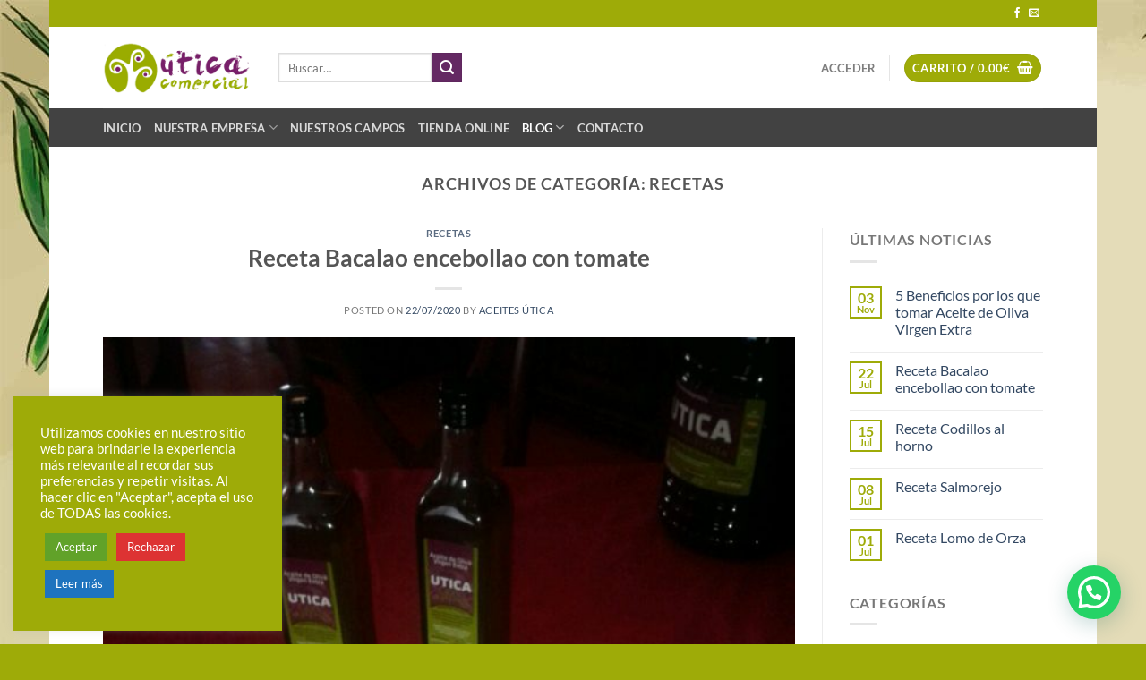

--- FILE ---
content_type: text/html; charset=utf-8
request_url: https://www.google.com/recaptcha/api2/anchor?ar=1&k=6LcJSLoZAAAAAH2j1hZ1xtWAUgjIn8uK_W742JOK&co=aHR0cHM6Ly9hY2VpdGVzdXRpY2EuY29tOjQ0Mw..&hl=en&v=PoyoqOPhxBO7pBk68S4YbpHZ&size=invisible&anchor-ms=20000&execute-ms=30000&cb=qulwxabizbbb
body_size: 48764
content:
<!DOCTYPE HTML><html dir="ltr" lang="en"><head><meta http-equiv="Content-Type" content="text/html; charset=UTF-8">
<meta http-equiv="X-UA-Compatible" content="IE=edge">
<title>reCAPTCHA</title>
<style type="text/css">
/* cyrillic-ext */
@font-face {
  font-family: 'Roboto';
  font-style: normal;
  font-weight: 400;
  font-stretch: 100%;
  src: url(//fonts.gstatic.com/s/roboto/v48/KFO7CnqEu92Fr1ME7kSn66aGLdTylUAMa3GUBHMdazTgWw.woff2) format('woff2');
  unicode-range: U+0460-052F, U+1C80-1C8A, U+20B4, U+2DE0-2DFF, U+A640-A69F, U+FE2E-FE2F;
}
/* cyrillic */
@font-face {
  font-family: 'Roboto';
  font-style: normal;
  font-weight: 400;
  font-stretch: 100%;
  src: url(//fonts.gstatic.com/s/roboto/v48/KFO7CnqEu92Fr1ME7kSn66aGLdTylUAMa3iUBHMdazTgWw.woff2) format('woff2');
  unicode-range: U+0301, U+0400-045F, U+0490-0491, U+04B0-04B1, U+2116;
}
/* greek-ext */
@font-face {
  font-family: 'Roboto';
  font-style: normal;
  font-weight: 400;
  font-stretch: 100%;
  src: url(//fonts.gstatic.com/s/roboto/v48/KFO7CnqEu92Fr1ME7kSn66aGLdTylUAMa3CUBHMdazTgWw.woff2) format('woff2');
  unicode-range: U+1F00-1FFF;
}
/* greek */
@font-face {
  font-family: 'Roboto';
  font-style: normal;
  font-weight: 400;
  font-stretch: 100%;
  src: url(//fonts.gstatic.com/s/roboto/v48/KFO7CnqEu92Fr1ME7kSn66aGLdTylUAMa3-UBHMdazTgWw.woff2) format('woff2');
  unicode-range: U+0370-0377, U+037A-037F, U+0384-038A, U+038C, U+038E-03A1, U+03A3-03FF;
}
/* math */
@font-face {
  font-family: 'Roboto';
  font-style: normal;
  font-weight: 400;
  font-stretch: 100%;
  src: url(//fonts.gstatic.com/s/roboto/v48/KFO7CnqEu92Fr1ME7kSn66aGLdTylUAMawCUBHMdazTgWw.woff2) format('woff2');
  unicode-range: U+0302-0303, U+0305, U+0307-0308, U+0310, U+0312, U+0315, U+031A, U+0326-0327, U+032C, U+032F-0330, U+0332-0333, U+0338, U+033A, U+0346, U+034D, U+0391-03A1, U+03A3-03A9, U+03B1-03C9, U+03D1, U+03D5-03D6, U+03F0-03F1, U+03F4-03F5, U+2016-2017, U+2034-2038, U+203C, U+2040, U+2043, U+2047, U+2050, U+2057, U+205F, U+2070-2071, U+2074-208E, U+2090-209C, U+20D0-20DC, U+20E1, U+20E5-20EF, U+2100-2112, U+2114-2115, U+2117-2121, U+2123-214F, U+2190, U+2192, U+2194-21AE, U+21B0-21E5, U+21F1-21F2, U+21F4-2211, U+2213-2214, U+2216-22FF, U+2308-230B, U+2310, U+2319, U+231C-2321, U+2336-237A, U+237C, U+2395, U+239B-23B7, U+23D0, U+23DC-23E1, U+2474-2475, U+25AF, U+25B3, U+25B7, U+25BD, U+25C1, U+25CA, U+25CC, U+25FB, U+266D-266F, U+27C0-27FF, U+2900-2AFF, U+2B0E-2B11, U+2B30-2B4C, U+2BFE, U+3030, U+FF5B, U+FF5D, U+1D400-1D7FF, U+1EE00-1EEFF;
}
/* symbols */
@font-face {
  font-family: 'Roboto';
  font-style: normal;
  font-weight: 400;
  font-stretch: 100%;
  src: url(//fonts.gstatic.com/s/roboto/v48/KFO7CnqEu92Fr1ME7kSn66aGLdTylUAMaxKUBHMdazTgWw.woff2) format('woff2');
  unicode-range: U+0001-000C, U+000E-001F, U+007F-009F, U+20DD-20E0, U+20E2-20E4, U+2150-218F, U+2190, U+2192, U+2194-2199, U+21AF, U+21E6-21F0, U+21F3, U+2218-2219, U+2299, U+22C4-22C6, U+2300-243F, U+2440-244A, U+2460-24FF, U+25A0-27BF, U+2800-28FF, U+2921-2922, U+2981, U+29BF, U+29EB, U+2B00-2BFF, U+4DC0-4DFF, U+FFF9-FFFB, U+10140-1018E, U+10190-1019C, U+101A0, U+101D0-101FD, U+102E0-102FB, U+10E60-10E7E, U+1D2C0-1D2D3, U+1D2E0-1D37F, U+1F000-1F0FF, U+1F100-1F1AD, U+1F1E6-1F1FF, U+1F30D-1F30F, U+1F315, U+1F31C, U+1F31E, U+1F320-1F32C, U+1F336, U+1F378, U+1F37D, U+1F382, U+1F393-1F39F, U+1F3A7-1F3A8, U+1F3AC-1F3AF, U+1F3C2, U+1F3C4-1F3C6, U+1F3CA-1F3CE, U+1F3D4-1F3E0, U+1F3ED, U+1F3F1-1F3F3, U+1F3F5-1F3F7, U+1F408, U+1F415, U+1F41F, U+1F426, U+1F43F, U+1F441-1F442, U+1F444, U+1F446-1F449, U+1F44C-1F44E, U+1F453, U+1F46A, U+1F47D, U+1F4A3, U+1F4B0, U+1F4B3, U+1F4B9, U+1F4BB, U+1F4BF, U+1F4C8-1F4CB, U+1F4D6, U+1F4DA, U+1F4DF, U+1F4E3-1F4E6, U+1F4EA-1F4ED, U+1F4F7, U+1F4F9-1F4FB, U+1F4FD-1F4FE, U+1F503, U+1F507-1F50B, U+1F50D, U+1F512-1F513, U+1F53E-1F54A, U+1F54F-1F5FA, U+1F610, U+1F650-1F67F, U+1F687, U+1F68D, U+1F691, U+1F694, U+1F698, U+1F6AD, U+1F6B2, U+1F6B9-1F6BA, U+1F6BC, U+1F6C6-1F6CF, U+1F6D3-1F6D7, U+1F6E0-1F6EA, U+1F6F0-1F6F3, U+1F6F7-1F6FC, U+1F700-1F7FF, U+1F800-1F80B, U+1F810-1F847, U+1F850-1F859, U+1F860-1F887, U+1F890-1F8AD, U+1F8B0-1F8BB, U+1F8C0-1F8C1, U+1F900-1F90B, U+1F93B, U+1F946, U+1F984, U+1F996, U+1F9E9, U+1FA00-1FA6F, U+1FA70-1FA7C, U+1FA80-1FA89, U+1FA8F-1FAC6, U+1FACE-1FADC, U+1FADF-1FAE9, U+1FAF0-1FAF8, U+1FB00-1FBFF;
}
/* vietnamese */
@font-face {
  font-family: 'Roboto';
  font-style: normal;
  font-weight: 400;
  font-stretch: 100%;
  src: url(//fonts.gstatic.com/s/roboto/v48/KFO7CnqEu92Fr1ME7kSn66aGLdTylUAMa3OUBHMdazTgWw.woff2) format('woff2');
  unicode-range: U+0102-0103, U+0110-0111, U+0128-0129, U+0168-0169, U+01A0-01A1, U+01AF-01B0, U+0300-0301, U+0303-0304, U+0308-0309, U+0323, U+0329, U+1EA0-1EF9, U+20AB;
}
/* latin-ext */
@font-face {
  font-family: 'Roboto';
  font-style: normal;
  font-weight: 400;
  font-stretch: 100%;
  src: url(//fonts.gstatic.com/s/roboto/v48/KFO7CnqEu92Fr1ME7kSn66aGLdTylUAMa3KUBHMdazTgWw.woff2) format('woff2');
  unicode-range: U+0100-02BA, U+02BD-02C5, U+02C7-02CC, U+02CE-02D7, U+02DD-02FF, U+0304, U+0308, U+0329, U+1D00-1DBF, U+1E00-1E9F, U+1EF2-1EFF, U+2020, U+20A0-20AB, U+20AD-20C0, U+2113, U+2C60-2C7F, U+A720-A7FF;
}
/* latin */
@font-face {
  font-family: 'Roboto';
  font-style: normal;
  font-weight: 400;
  font-stretch: 100%;
  src: url(//fonts.gstatic.com/s/roboto/v48/KFO7CnqEu92Fr1ME7kSn66aGLdTylUAMa3yUBHMdazQ.woff2) format('woff2');
  unicode-range: U+0000-00FF, U+0131, U+0152-0153, U+02BB-02BC, U+02C6, U+02DA, U+02DC, U+0304, U+0308, U+0329, U+2000-206F, U+20AC, U+2122, U+2191, U+2193, U+2212, U+2215, U+FEFF, U+FFFD;
}
/* cyrillic-ext */
@font-face {
  font-family: 'Roboto';
  font-style: normal;
  font-weight: 500;
  font-stretch: 100%;
  src: url(//fonts.gstatic.com/s/roboto/v48/KFO7CnqEu92Fr1ME7kSn66aGLdTylUAMa3GUBHMdazTgWw.woff2) format('woff2');
  unicode-range: U+0460-052F, U+1C80-1C8A, U+20B4, U+2DE0-2DFF, U+A640-A69F, U+FE2E-FE2F;
}
/* cyrillic */
@font-face {
  font-family: 'Roboto';
  font-style: normal;
  font-weight: 500;
  font-stretch: 100%;
  src: url(//fonts.gstatic.com/s/roboto/v48/KFO7CnqEu92Fr1ME7kSn66aGLdTylUAMa3iUBHMdazTgWw.woff2) format('woff2');
  unicode-range: U+0301, U+0400-045F, U+0490-0491, U+04B0-04B1, U+2116;
}
/* greek-ext */
@font-face {
  font-family: 'Roboto';
  font-style: normal;
  font-weight: 500;
  font-stretch: 100%;
  src: url(//fonts.gstatic.com/s/roboto/v48/KFO7CnqEu92Fr1ME7kSn66aGLdTylUAMa3CUBHMdazTgWw.woff2) format('woff2');
  unicode-range: U+1F00-1FFF;
}
/* greek */
@font-face {
  font-family: 'Roboto';
  font-style: normal;
  font-weight: 500;
  font-stretch: 100%;
  src: url(//fonts.gstatic.com/s/roboto/v48/KFO7CnqEu92Fr1ME7kSn66aGLdTylUAMa3-UBHMdazTgWw.woff2) format('woff2');
  unicode-range: U+0370-0377, U+037A-037F, U+0384-038A, U+038C, U+038E-03A1, U+03A3-03FF;
}
/* math */
@font-face {
  font-family: 'Roboto';
  font-style: normal;
  font-weight: 500;
  font-stretch: 100%;
  src: url(//fonts.gstatic.com/s/roboto/v48/KFO7CnqEu92Fr1ME7kSn66aGLdTylUAMawCUBHMdazTgWw.woff2) format('woff2');
  unicode-range: U+0302-0303, U+0305, U+0307-0308, U+0310, U+0312, U+0315, U+031A, U+0326-0327, U+032C, U+032F-0330, U+0332-0333, U+0338, U+033A, U+0346, U+034D, U+0391-03A1, U+03A3-03A9, U+03B1-03C9, U+03D1, U+03D5-03D6, U+03F0-03F1, U+03F4-03F5, U+2016-2017, U+2034-2038, U+203C, U+2040, U+2043, U+2047, U+2050, U+2057, U+205F, U+2070-2071, U+2074-208E, U+2090-209C, U+20D0-20DC, U+20E1, U+20E5-20EF, U+2100-2112, U+2114-2115, U+2117-2121, U+2123-214F, U+2190, U+2192, U+2194-21AE, U+21B0-21E5, U+21F1-21F2, U+21F4-2211, U+2213-2214, U+2216-22FF, U+2308-230B, U+2310, U+2319, U+231C-2321, U+2336-237A, U+237C, U+2395, U+239B-23B7, U+23D0, U+23DC-23E1, U+2474-2475, U+25AF, U+25B3, U+25B7, U+25BD, U+25C1, U+25CA, U+25CC, U+25FB, U+266D-266F, U+27C0-27FF, U+2900-2AFF, U+2B0E-2B11, U+2B30-2B4C, U+2BFE, U+3030, U+FF5B, U+FF5D, U+1D400-1D7FF, U+1EE00-1EEFF;
}
/* symbols */
@font-face {
  font-family: 'Roboto';
  font-style: normal;
  font-weight: 500;
  font-stretch: 100%;
  src: url(//fonts.gstatic.com/s/roboto/v48/KFO7CnqEu92Fr1ME7kSn66aGLdTylUAMaxKUBHMdazTgWw.woff2) format('woff2');
  unicode-range: U+0001-000C, U+000E-001F, U+007F-009F, U+20DD-20E0, U+20E2-20E4, U+2150-218F, U+2190, U+2192, U+2194-2199, U+21AF, U+21E6-21F0, U+21F3, U+2218-2219, U+2299, U+22C4-22C6, U+2300-243F, U+2440-244A, U+2460-24FF, U+25A0-27BF, U+2800-28FF, U+2921-2922, U+2981, U+29BF, U+29EB, U+2B00-2BFF, U+4DC0-4DFF, U+FFF9-FFFB, U+10140-1018E, U+10190-1019C, U+101A0, U+101D0-101FD, U+102E0-102FB, U+10E60-10E7E, U+1D2C0-1D2D3, U+1D2E0-1D37F, U+1F000-1F0FF, U+1F100-1F1AD, U+1F1E6-1F1FF, U+1F30D-1F30F, U+1F315, U+1F31C, U+1F31E, U+1F320-1F32C, U+1F336, U+1F378, U+1F37D, U+1F382, U+1F393-1F39F, U+1F3A7-1F3A8, U+1F3AC-1F3AF, U+1F3C2, U+1F3C4-1F3C6, U+1F3CA-1F3CE, U+1F3D4-1F3E0, U+1F3ED, U+1F3F1-1F3F3, U+1F3F5-1F3F7, U+1F408, U+1F415, U+1F41F, U+1F426, U+1F43F, U+1F441-1F442, U+1F444, U+1F446-1F449, U+1F44C-1F44E, U+1F453, U+1F46A, U+1F47D, U+1F4A3, U+1F4B0, U+1F4B3, U+1F4B9, U+1F4BB, U+1F4BF, U+1F4C8-1F4CB, U+1F4D6, U+1F4DA, U+1F4DF, U+1F4E3-1F4E6, U+1F4EA-1F4ED, U+1F4F7, U+1F4F9-1F4FB, U+1F4FD-1F4FE, U+1F503, U+1F507-1F50B, U+1F50D, U+1F512-1F513, U+1F53E-1F54A, U+1F54F-1F5FA, U+1F610, U+1F650-1F67F, U+1F687, U+1F68D, U+1F691, U+1F694, U+1F698, U+1F6AD, U+1F6B2, U+1F6B9-1F6BA, U+1F6BC, U+1F6C6-1F6CF, U+1F6D3-1F6D7, U+1F6E0-1F6EA, U+1F6F0-1F6F3, U+1F6F7-1F6FC, U+1F700-1F7FF, U+1F800-1F80B, U+1F810-1F847, U+1F850-1F859, U+1F860-1F887, U+1F890-1F8AD, U+1F8B0-1F8BB, U+1F8C0-1F8C1, U+1F900-1F90B, U+1F93B, U+1F946, U+1F984, U+1F996, U+1F9E9, U+1FA00-1FA6F, U+1FA70-1FA7C, U+1FA80-1FA89, U+1FA8F-1FAC6, U+1FACE-1FADC, U+1FADF-1FAE9, U+1FAF0-1FAF8, U+1FB00-1FBFF;
}
/* vietnamese */
@font-face {
  font-family: 'Roboto';
  font-style: normal;
  font-weight: 500;
  font-stretch: 100%;
  src: url(//fonts.gstatic.com/s/roboto/v48/KFO7CnqEu92Fr1ME7kSn66aGLdTylUAMa3OUBHMdazTgWw.woff2) format('woff2');
  unicode-range: U+0102-0103, U+0110-0111, U+0128-0129, U+0168-0169, U+01A0-01A1, U+01AF-01B0, U+0300-0301, U+0303-0304, U+0308-0309, U+0323, U+0329, U+1EA0-1EF9, U+20AB;
}
/* latin-ext */
@font-face {
  font-family: 'Roboto';
  font-style: normal;
  font-weight: 500;
  font-stretch: 100%;
  src: url(//fonts.gstatic.com/s/roboto/v48/KFO7CnqEu92Fr1ME7kSn66aGLdTylUAMa3KUBHMdazTgWw.woff2) format('woff2');
  unicode-range: U+0100-02BA, U+02BD-02C5, U+02C7-02CC, U+02CE-02D7, U+02DD-02FF, U+0304, U+0308, U+0329, U+1D00-1DBF, U+1E00-1E9F, U+1EF2-1EFF, U+2020, U+20A0-20AB, U+20AD-20C0, U+2113, U+2C60-2C7F, U+A720-A7FF;
}
/* latin */
@font-face {
  font-family: 'Roboto';
  font-style: normal;
  font-weight: 500;
  font-stretch: 100%;
  src: url(//fonts.gstatic.com/s/roboto/v48/KFO7CnqEu92Fr1ME7kSn66aGLdTylUAMa3yUBHMdazQ.woff2) format('woff2');
  unicode-range: U+0000-00FF, U+0131, U+0152-0153, U+02BB-02BC, U+02C6, U+02DA, U+02DC, U+0304, U+0308, U+0329, U+2000-206F, U+20AC, U+2122, U+2191, U+2193, U+2212, U+2215, U+FEFF, U+FFFD;
}
/* cyrillic-ext */
@font-face {
  font-family: 'Roboto';
  font-style: normal;
  font-weight: 900;
  font-stretch: 100%;
  src: url(//fonts.gstatic.com/s/roboto/v48/KFO7CnqEu92Fr1ME7kSn66aGLdTylUAMa3GUBHMdazTgWw.woff2) format('woff2');
  unicode-range: U+0460-052F, U+1C80-1C8A, U+20B4, U+2DE0-2DFF, U+A640-A69F, U+FE2E-FE2F;
}
/* cyrillic */
@font-face {
  font-family: 'Roboto';
  font-style: normal;
  font-weight: 900;
  font-stretch: 100%;
  src: url(//fonts.gstatic.com/s/roboto/v48/KFO7CnqEu92Fr1ME7kSn66aGLdTylUAMa3iUBHMdazTgWw.woff2) format('woff2');
  unicode-range: U+0301, U+0400-045F, U+0490-0491, U+04B0-04B1, U+2116;
}
/* greek-ext */
@font-face {
  font-family: 'Roboto';
  font-style: normal;
  font-weight: 900;
  font-stretch: 100%;
  src: url(//fonts.gstatic.com/s/roboto/v48/KFO7CnqEu92Fr1ME7kSn66aGLdTylUAMa3CUBHMdazTgWw.woff2) format('woff2');
  unicode-range: U+1F00-1FFF;
}
/* greek */
@font-face {
  font-family: 'Roboto';
  font-style: normal;
  font-weight: 900;
  font-stretch: 100%;
  src: url(//fonts.gstatic.com/s/roboto/v48/KFO7CnqEu92Fr1ME7kSn66aGLdTylUAMa3-UBHMdazTgWw.woff2) format('woff2');
  unicode-range: U+0370-0377, U+037A-037F, U+0384-038A, U+038C, U+038E-03A1, U+03A3-03FF;
}
/* math */
@font-face {
  font-family: 'Roboto';
  font-style: normal;
  font-weight: 900;
  font-stretch: 100%;
  src: url(//fonts.gstatic.com/s/roboto/v48/KFO7CnqEu92Fr1ME7kSn66aGLdTylUAMawCUBHMdazTgWw.woff2) format('woff2');
  unicode-range: U+0302-0303, U+0305, U+0307-0308, U+0310, U+0312, U+0315, U+031A, U+0326-0327, U+032C, U+032F-0330, U+0332-0333, U+0338, U+033A, U+0346, U+034D, U+0391-03A1, U+03A3-03A9, U+03B1-03C9, U+03D1, U+03D5-03D6, U+03F0-03F1, U+03F4-03F5, U+2016-2017, U+2034-2038, U+203C, U+2040, U+2043, U+2047, U+2050, U+2057, U+205F, U+2070-2071, U+2074-208E, U+2090-209C, U+20D0-20DC, U+20E1, U+20E5-20EF, U+2100-2112, U+2114-2115, U+2117-2121, U+2123-214F, U+2190, U+2192, U+2194-21AE, U+21B0-21E5, U+21F1-21F2, U+21F4-2211, U+2213-2214, U+2216-22FF, U+2308-230B, U+2310, U+2319, U+231C-2321, U+2336-237A, U+237C, U+2395, U+239B-23B7, U+23D0, U+23DC-23E1, U+2474-2475, U+25AF, U+25B3, U+25B7, U+25BD, U+25C1, U+25CA, U+25CC, U+25FB, U+266D-266F, U+27C0-27FF, U+2900-2AFF, U+2B0E-2B11, U+2B30-2B4C, U+2BFE, U+3030, U+FF5B, U+FF5D, U+1D400-1D7FF, U+1EE00-1EEFF;
}
/* symbols */
@font-face {
  font-family: 'Roboto';
  font-style: normal;
  font-weight: 900;
  font-stretch: 100%;
  src: url(//fonts.gstatic.com/s/roboto/v48/KFO7CnqEu92Fr1ME7kSn66aGLdTylUAMaxKUBHMdazTgWw.woff2) format('woff2');
  unicode-range: U+0001-000C, U+000E-001F, U+007F-009F, U+20DD-20E0, U+20E2-20E4, U+2150-218F, U+2190, U+2192, U+2194-2199, U+21AF, U+21E6-21F0, U+21F3, U+2218-2219, U+2299, U+22C4-22C6, U+2300-243F, U+2440-244A, U+2460-24FF, U+25A0-27BF, U+2800-28FF, U+2921-2922, U+2981, U+29BF, U+29EB, U+2B00-2BFF, U+4DC0-4DFF, U+FFF9-FFFB, U+10140-1018E, U+10190-1019C, U+101A0, U+101D0-101FD, U+102E0-102FB, U+10E60-10E7E, U+1D2C0-1D2D3, U+1D2E0-1D37F, U+1F000-1F0FF, U+1F100-1F1AD, U+1F1E6-1F1FF, U+1F30D-1F30F, U+1F315, U+1F31C, U+1F31E, U+1F320-1F32C, U+1F336, U+1F378, U+1F37D, U+1F382, U+1F393-1F39F, U+1F3A7-1F3A8, U+1F3AC-1F3AF, U+1F3C2, U+1F3C4-1F3C6, U+1F3CA-1F3CE, U+1F3D4-1F3E0, U+1F3ED, U+1F3F1-1F3F3, U+1F3F5-1F3F7, U+1F408, U+1F415, U+1F41F, U+1F426, U+1F43F, U+1F441-1F442, U+1F444, U+1F446-1F449, U+1F44C-1F44E, U+1F453, U+1F46A, U+1F47D, U+1F4A3, U+1F4B0, U+1F4B3, U+1F4B9, U+1F4BB, U+1F4BF, U+1F4C8-1F4CB, U+1F4D6, U+1F4DA, U+1F4DF, U+1F4E3-1F4E6, U+1F4EA-1F4ED, U+1F4F7, U+1F4F9-1F4FB, U+1F4FD-1F4FE, U+1F503, U+1F507-1F50B, U+1F50D, U+1F512-1F513, U+1F53E-1F54A, U+1F54F-1F5FA, U+1F610, U+1F650-1F67F, U+1F687, U+1F68D, U+1F691, U+1F694, U+1F698, U+1F6AD, U+1F6B2, U+1F6B9-1F6BA, U+1F6BC, U+1F6C6-1F6CF, U+1F6D3-1F6D7, U+1F6E0-1F6EA, U+1F6F0-1F6F3, U+1F6F7-1F6FC, U+1F700-1F7FF, U+1F800-1F80B, U+1F810-1F847, U+1F850-1F859, U+1F860-1F887, U+1F890-1F8AD, U+1F8B0-1F8BB, U+1F8C0-1F8C1, U+1F900-1F90B, U+1F93B, U+1F946, U+1F984, U+1F996, U+1F9E9, U+1FA00-1FA6F, U+1FA70-1FA7C, U+1FA80-1FA89, U+1FA8F-1FAC6, U+1FACE-1FADC, U+1FADF-1FAE9, U+1FAF0-1FAF8, U+1FB00-1FBFF;
}
/* vietnamese */
@font-face {
  font-family: 'Roboto';
  font-style: normal;
  font-weight: 900;
  font-stretch: 100%;
  src: url(//fonts.gstatic.com/s/roboto/v48/KFO7CnqEu92Fr1ME7kSn66aGLdTylUAMa3OUBHMdazTgWw.woff2) format('woff2');
  unicode-range: U+0102-0103, U+0110-0111, U+0128-0129, U+0168-0169, U+01A0-01A1, U+01AF-01B0, U+0300-0301, U+0303-0304, U+0308-0309, U+0323, U+0329, U+1EA0-1EF9, U+20AB;
}
/* latin-ext */
@font-face {
  font-family: 'Roboto';
  font-style: normal;
  font-weight: 900;
  font-stretch: 100%;
  src: url(//fonts.gstatic.com/s/roboto/v48/KFO7CnqEu92Fr1ME7kSn66aGLdTylUAMa3KUBHMdazTgWw.woff2) format('woff2');
  unicode-range: U+0100-02BA, U+02BD-02C5, U+02C7-02CC, U+02CE-02D7, U+02DD-02FF, U+0304, U+0308, U+0329, U+1D00-1DBF, U+1E00-1E9F, U+1EF2-1EFF, U+2020, U+20A0-20AB, U+20AD-20C0, U+2113, U+2C60-2C7F, U+A720-A7FF;
}
/* latin */
@font-face {
  font-family: 'Roboto';
  font-style: normal;
  font-weight: 900;
  font-stretch: 100%;
  src: url(//fonts.gstatic.com/s/roboto/v48/KFO7CnqEu92Fr1ME7kSn66aGLdTylUAMa3yUBHMdazQ.woff2) format('woff2');
  unicode-range: U+0000-00FF, U+0131, U+0152-0153, U+02BB-02BC, U+02C6, U+02DA, U+02DC, U+0304, U+0308, U+0329, U+2000-206F, U+20AC, U+2122, U+2191, U+2193, U+2212, U+2215, U+FEFF, U+FFFD;
}

</style>
<link rel="stylesheet" type="text/css" href="https://www.gstatic.com/recaptcha/releases/PoyoqOPhxBO7pBk68S4YbpHZ/styles__ltr.css">
<script nonce="BgwoKerXrFrj9w8gkxT-2Q" type="text/javascript">window['__recaptcha_api'] = 'https://www.google.com/recaptcha/api2/';</script>
<script type="text/javascript" src="https://www.gstatic.com/recaptcha/releases/PoyoqOPhxBO7pBk68S4YbpHZ/recaptcha__en.js" nonce="BgwoKerXrFrj9w8gkxT-2Q">
      
    </script></head>
<body><div id="rc-anchor-alert" class="rc-anchor-alert"></div>
<input type="hidden" id="recaptcha-token" value="[base64]">
<script type="text/javascript" nonce="BgwoKerXrFrj9w8gkxT-2Q">
      recaptcha.anchor.Main.init("[\x22ainput\x22,[\x22bgdata\x22,\x22\x22,\[base64]/[base64]/[base64]/[base64]/[base64]/[base64]/[base64]/[base64]/[base64]/[base64]\\u003d\x22,\[base64]\\u003d\\u003d\x22,\[base64]/Cr8OZwqnDsj8PCcOZw69Ddnc3wqjCsMKgwrfDisO9w4bClcOxw67DkcKFXmJVwqnCmQRBPAXDgMOkHsOtw5TDrcOiw6tDw7DCvMK8wrfCu8KNDlTCgzd/w5rCqWbCombDssOsw7EzS8KRWsKgEEjClC07w5HCm8OowpRjw6vDm8KQwoDDvmkANcOAwprCr8Kow51QS8O4U0LCiMO+IwfDv8KWf8KzY0dwYX1Aw54ESXpUdcOZfsK/w4jClMKVw5YoX8KLQcKGKSJfG8Kcw4zDuWHDgUHCvn3CrmpgOMKaZsOew7hZw40pwo1rICnCvMKwaQfDi8KAasKuw4lPw7htI8Kkw4HCvsOawrbDigHDscK2w5LCscKLWH/CuHsNasODwpjDsMKvwpBTGRg3HwzCqSlfwp3Ck0wHw7nCqsOhw57CvMOYwqPDqEnDrsO2w5vDpHHCu3zCjsKTADJXwr9tRUDCuMOuw6vCsEfDimLDusO9MCp5wr0Yw6YjXC4tYWoqQC9DBcKQGcOjBMKdworCpyHCoMO8w6FQYA1tK1bCvW0sw5/CrcO0w7TCiV1jwoTDjARmw4TCizpqw7MFesKawqVOLsKqw7s4QToZw73DqnR6O0MxcsKaw4BeQDkGIsKRdxzDg8KlNH/Cs8KLOMOBOFDDoMK2w6V2PsKJw7RmwovDrmxpw5rCg2bDhnrCt8KYw5fCgQJ4BMOTw4AUezjCmcKuB0kBw5MeOMOrUTNbZsOkwo1ScMK3w4/[base64]/Co8Oxw4rClB/DuDfDkgnCrsOlwoFlw6Acw4LClGjCqcKqQsKDw5Ecdm1Aw5kVwqBeXERLbcKJw5RCwqzDnD8nwpDCh0rChVzCmUV7woXClcKAw6nCpjA8wpRsw5FFCsONwq/[base64]/[base64]/[base64]/QMO3C8O3w4nDtyhEw5HDjltww5XChcKPwoTDiMO4wp3CrWvCkSAHw7HCjSDClcK2FH5Ow7/DnsKdPWbCm8KHw4YwKEfDoHHCiMK/wrbCjA4gwrHCkSrCqsOpw4hQwp8Yw5LDsR0YAcKIw7XDlkQGFcOBNsKkKQ/DpsOyZijCg8K7w6Auw4MkPB7DgMODw7A7b8OPwqo9IcOjEcOuPsOGKCpAw7MAwphYw7XCk2XDuzfCtMOYwo/[base64]/Dt28tYMOJdsKBwo/[base64]/DuMOWw7fDliPCt0jDnWbDs0gNcFE+aSnCjsKJQGodw4bCkcKNwoN9CMOJwqJ7WQLCmmsUwpPCgMOFw7bDikchSDXCtl9QwpsuaMOgwrHCgw/[base64]/Ci0DDrkpQw5g5JArDljlKNMKCwrDDo3QAw7fCtsO/[base64]/DocOkw6Umw63CrcOMwoAMeMOnAsO4woDCuMK4wqhqdXU6w4lTw5zCqSDCrw8FRWUMH1rCicKhX8KVwqZTD8OkEcK0EjdWWcO4Mj0nw4Fgw4cwQsKqEcOUwqbCvkPCkSYoOcOhwp/DpB4YesKAAMOYQmQ2w5/[base64]/[base64]/[base64]/DpBHDjMO4R8ODw6ISSg0IwpESEDkdw5fCmsKxw4HDncKZwpXDusKFwrtic8O4w5nDlMOkw74iaHPDmH1pC14+w6Mpw4BDwp/CrFbDukc/OybDusOvV3nCjQXDq8KdCkDCu8OBw6PCjcO9fUxeASFQPMKSwpFQHA3CrkR/w7HDnklIw4EDwqDDjsODfMOJw7HDmsO2BE3Ch8K6D8K+wos5wrDDvcOOSH/DmUI0w77Dp3IbVcKfQ3R9w6vCkMKrw5rDsMKAX3LCpmF4I8OJP8OpWcOcw6s/AwnDssOBw4nDrsOnwpvCtcKMw6oEC8Kxwq3DgsOSVjPCpsOPXcOdw7VnwrvCvMKLwrZTMsOqB8KJwowWwpHCmMK5d1vDjcK+w7/Dq0MBwogXG8K6wrwwRnvDm8KfLkhdw5HColtlw6rDnVbCmUnDiyHCtQFawqzDpcKkwrPCucOfwoMMdcO1IsOxacKEGWnClcKlbQJYwo/DlkZew7wGfycDHWEKw7/CkcOhwrjDu8KXwpdVw5VJeRQZwr1MaDjCvsOGw7XDo8Kew6bDvBvDtmAow5jCjsOPJ8OVQSzCoFXDmWPCjsKVYCwrZGXDmVvDhMOvwrA1UDpYw6vDmR1eSgTCt2fCiyYxewDCoMK1V8OqaBBowqlrC8KWw5ssdl5uRMOPw77DtcKXTih/w7/DtsKHMVZPecOCBsKPXx/[base64]/DlcK1B8OVwrgMw7bDh8O9wofChQ16E8KNWsOiCkPCvXnDq8OiwojDm8KXwojDrMOdAHJiwrRcSSp3R8OmYS7CmMO1U8KLT8KEw6PDtDbDiRspwrl5w4BZw7jDt3tEH8O/wqTDrX9dw7t/[base64]/DlyBAw7IsWn7ClH7Ch8Kew41WCnYew4vDt8KPw4/CrcKdHBw5w6AHwqECMhFzOMKAbEfCrsObw73DoMOfwr7DrsO1w6nCsG7CmMKxJyjDu39LIhMawqfDscO2f8KePMK/dmfDi8KMw45RRcKjJDpuVsK1V8KiTx3Cp2nDg8OHw5XDiMOzVcKEwrnDssKtw6nDvE0tw48Yw7sQHms3ZB12wrXDk1vCp3zCgz/DoTDDq2zCqBHDvcONwocnclDDhDw7WMOdwpoYwpfDpMKywr1iw5gUI8KcDsKMwqdfD8KdwrrCmsKBw61nw5l7w7Y7wrtqGsOxwrxBECrCqwc9w5PDrC/ChcOowo1uFlXCpCNOwr44wqYRIMKRYcOHwrU5w7JLw7VywqpfeFDDiAbCnmXDjH5nw5PDlcKLQsKcw7HDtcKKwprDnsKPwobDp8KYw5nDqsOgNVVPU2ZewqXCtjpKa8OHFMK/M8KBwrkowqfCpwBHwrRIwq1pwpZySWszw5ouTnMXOMKQP8OcFm02w63DiMKnw77CrDoPbsOScjTCrcOGPcK4W0/CisKcwp4PAMKaEMKow7AXMMOLfcK8wrIAw7dFw63DisO+wqTDiGvCrMKKwo5BGsKxY8KLe8KLZV/Dt8OiciBIdCkHw4RXwqrDh8OSwr0fwoTCsykzw5LCncO2wpPDr8O6wpXCnMKKZMKFScK+UWxjWsOTMsOHBsOmw7dywrdlFHsbXMKZw5cQbMOmw7/DpMOvw5kCMhnCksOnKcOdwoLDnmnDnDQiwrUmwpIzwpY7OcKBSMKaw5ASeE3DkS/Cu3rCk8OLVRlcFG07w4/CsktGAMOewpUew6BEwpnDnEbCsMO0A8K8VMK7LsOfwpZ/wrYsXF4zOmpkwqM9w54Aw50SNwbDj8KyLMK7w5oGw5PCtcKNw6zCtXl7wqLCgsOgKcKbwpDCr8KTNG7DkXDDj8Kjw6/DuMK6PsOdPSnDqMO+w5vDh1/Cg8OLN03CjcKdLBozw4kDwrTDrEDDjjXDm8Kuw5hDDGbDuAzDtcOneMKDTMOVdMKAeQzCnyF3wrpPPMOEPDMmXixYw5fChcODGzbDpMOKw7nCi8OBWFcgQjfDrMO2dcKFVTgfG0BEwoLCjRpyw4/DlcOaHQ4Pw47CqsKIwp9tw5YPw5bCpEV1w4IaGChuw6TDu8KLwq3CgmHDlzMaasKnDMOiwojDpcOPw6ZwQ1VXORkXcsKeQsOILMKIV1HCisKVQsKjJsKDw4XDlhLChxsyYVo4w5vDs8OIHQ3Cg8K/Cx7CtcKhbTrDtRLDk1/CpwLCsMKOwpo7w7jCvVx6NEPDjsOfcMKPwrFAUm/CpcK6CBsFwp0CDXoHUGVhw5DDuMOAw5lgwqDCucOnGMKBJMKeKDHDu8KxIMOeRsOAwo1mcmHDtsK5AsOff8KTwopyb2ojwr7Cr2QXRMKPwp3DnsKPw4l3w7PCu2l4WGMQcMKYO8OBw68rwp4oP8K5bUhQw53CnHbCtmbCpcKkw6LCmMKAwphcw4FhF8Ocw5/CmcK/BUPCnh5zwoTDsHx1w70McMO1dcK8MiICwrpsTMOFwrDCr8Kqb8OVOMKDwo12bEvCvsKHIcKLcsKBEll1woJpw6QHf8Kkwo3CtMOaw7l5U8KYNjw/w4xIw43CsH/Cr8KFw5wXw6DDmcKLMcOhCcKqZydowoxtHSnDk8KIIktuw7vCucKAY8OyJ0zCpnXCujssQcK0RsOKYMO4FcO7GMOSIsK2w5DDkQrDqATChcKpSWPDvlLCs8KQJsKWwpbDkMOCwrJRw7PCp1MxH3bDqcKnw5bDmS/CiMKMwo0TAMOuEsOKVMK+w5NRw6/DsDfDnlTCtlLDgyXDj0jDmsO1wokuw6PCrcOaw6drw7Bkw7gowpgPwqTDl8ONY0nDgm/Chn3CicOEUMK8H8KHG8KbcsOyXcKsOipWbinCosKHP8Ofw7QPHlgMWsOpwoBgIMOof8O4GMK/w5HDpMOVwpYIS8KbDSjCiwbDugvCjnHCp0VlwqQOW1wDVsKqwojDglXDvhAlw6fCq2vDuMOBMcK/wp1two3DicKxwrMfwobCv8K9w7R4w7B0wq7DtMObw4XCpRDDsjjCq8OyexHCuMKjIMO/worCvn3Dp8K9w6FUXMKJw6kuLcOJL8KlwoYNc8KGw6PDssKvS2vChV/[base64]/DscKJE8OVCGTCmMOaB1s2SzDCmzTCmsOFw4PDkgPChWxiw6J0WD4FK1pOVcK7wqvDnD/Clz/DqMO2w7Q2wpxXwqsEecKDQsOww4NLXyQPTGjDvGgAbsOLw5JGwr/CssOhdcKTwoHDh8OQwo7CkMOWHcKHwqt1UcOJwpvCgcKwwr7DtcK5w6Y4D8KIUcOKw5XClcOIw7xpwqnDs8Kpbz8kRThbw5F/[base64]/wrPCh0LCjMKfMQTCp2TDiMOcFXfCvcKwZi7Cp8OiZUYDw5DCsHzDksORTcK/cBDCucOVw4TDvsKGwrLDl1keQ11fQsKMHVZXwqJCfcOfw4JuKHNAw7bCqkJTK2Aqw5fDusKtRcOkw69WwoBUw6Uxw6HDhXA9ehZVAGhEKm/CucO0ZCwIJVHDom7DtEHDjsONYGtOOVYmXMKDwrnDrnN/[base64]/DgsKPw6BMwrnCrcOnXsOtFMOAYD7CucO1wr9gwrYXw5Q/WRjCsRXCuyd6EcOyGXrDqMK2NsK/blXCncKHPsOmWFfDhsOMISXDgz/[base64]/DvMOHwqnDr2rDkcK1w4NpehplwqnCusOsw4LDiQ0kGSPCpWRsW8K9M8OKw4bCi8Krw7JVw7h/L8OYKA/Csj3Ct1bCncKAEsOQw5NZNMOpbsOowpPCscOEPMKRXsKww5zDvBgIX8OpXWnCvhnDqXrDlWoSw783B0rDk8KKwqDDicKTHMORHcKmRsKaZsKGGnoGw7UDXnw0woLCu8KSDDjDrcO5VsOgwosOwpF/QcOJwprDicKVBsKQMw7DnMKbAyRRZ23Cpkoww5UbwqfDhMK3TMKhRsKewr1XwroVKnZkDQvCpcOJw4LDsMKvYRFLLMO7KTsQw6lVAjFdCMOKTsOnGwzDrBDCtSp4wp/Ck0fDqT7ClE53w41TQD82NMKiTsKKEjRVDg9AEMOPwrTDjDnDoMOaw4vCkVrCtcK3wrEUJmHCvMKWIcKHUGZWw7lmw5jCsMKkwpTCssKawqZgf8OIw6BpfMOlOm9UU2/CkVDCiTjDjMKkwqTCpcOiwr7Cpg9cHMKjQhXDhcOwwqRrG0TDhx/Dl17DvMKIwqrDrcO3w5dzDhTCkHXCvx9CHMKYw7zDsw3CpzvCk39XQcOMwpI2dHouFsOrwoAewrrDs8OWw71Uw6XDlwkfw73Cux7DocOywoVSaxzCgT3CgSXCpDrDmsKlwrsKwqXDk15BBsOnTyfDk0h1PwPDrg/DgcOkwrrCncOpwoLCvxDCuFNPVMOcwpLDlMOtPcKHwqB3wrbCusOGwppfwrFJw4h4MsKiwrdpdsKEw7NJwoEybcKIw7ppw4TDiX9Cwr/DqsKpcH3ChgR/[base64]/CgMO+w7tdw4s9w6bCh3jDr8KiwpVywqZewoBswr0oZjfCksKHwqxwH8O7a8Kywp0ddBxxEjQSB8Kew5MFw4PDlX4ewqXDpmQkesKaAcOyccOFXMKow6t0NcONw505wqPDsCdJwogoCcKqwqgLL2haw7tmKEDDpjUFwpZVdsOPw6TCq8OFBC9Jw4x/HR7DvR7Dj8KCwoU6wrZTw4XCuGfCk8ORwqjDrsO7Yx0Ow7jCv0LCicOpWw/[base64]/DisOww4DDjw3CnC/DvWzCvMORPR0yfsORVAdBwr8ew7nCncOMPcOMJMKaDBl8wpDCvk8kNcK5w5rCvMKjdcKkw7rDpMKKG01Re8OoDMORw7TCmE7Ci8KHSUPCisO5VX7DjsOqWhAMw4dcwrUBw4XCsH/CqsKjw4k6ZsKUMsOXEcOMRMORfsKHQ8KzWMOvwrMewqwQwqIywrhGcMKpd2TCisK8aXU+fQJzCcONb8O1L8Knw4kXHTPChC/ChHPDusK/w4MlckvDkMKhwqjDocOCwq/[base64]/[base64]/woMGw7bDrMKyYyHCkyxECzPDjihHw7JxI07CuRvCjcKweR3DvMKBwqw3DjpFJ8O2NMKLw73DhMKUw6nClk0HVGbCjsO8OcKvwoBZQlbCocKywqjDoSdsBijDncKaQMKlwp3CgzZlwpVfwqbCnMO2acO+w6PDmF/CiRMqw5zDok9mwrnDmsKNwrvCocOwbsKDwoDDgGDCtErCjUFGw5/DjWzCm8OPQFUDQsOmw4HDmyVrJTTDs8ObP8KjwovDoizDu8OLNcOjAWRucsOYTsKjaSkocMKIIcKewrnCqMK0wpbDryx8w6Z/w4/[base64]/DgMO5ZDxuw5HDoQfDuAPCvyZIPUsJPhbCmMO0M04vwq3CrF/Cq1zCr8KcwpzDhMO3anXCgyPCohFXFk3Cm1TCuCLCgsOvSk3Dv8KxwrnDsFhEwpZGwrfDlEnCncKyPsK1wovCp8OUwrPClz1vw7/DhAhxw5TDtMOdwoTCg2FBwrzCsS7DvcK9NsO0w4TClhIowoxYJX/ChcKwwog6wpVYA2VQw6bDt0VfwqQhwqnDhAouDAVNw7o4wqnCiCAdwqhywrTDqFrChsKDJMOUwprCj8K8OsOIwrJTS8Kaw6FPwroiw6rDnMOeBGh0worCm8OEwrIew63CvgPDjsKZDQDDlRl3wpzCkMK5w5p5w7BLTMKkZylXMl5PJMK1P8KIwqk/Wx3CusO3TH/Cp8OfwrXDtcKhw6gyZcKOEcOADsOaV0wLw7kqISLCqMKyw4UMw5sCQg5UwoHDvhfDh8Oew4h1wqt/fcODEsKpw4o2w68gwpfDszjDhcK5MQh/wpXCtDfChFXCi1HCgH/Dug7CtsOawqhaRcOOUHtuAMKAV8KHLTpAel7Cri/DjsO4w5zCtDB2wrIxVVw9w5BSwpZrwr/CokTCuU5Lw784R2PCucKQw57Cg8OSBVdHRcKvGl8Cwq1uV8KxcsObRcKLwq1Tw73Dl8K7w7VTwr9IWcKEw6bCuXzDsjR2w7vCmcOABcKyw6NAJFDCgDPCmMK9JcOYDcKXMA/[base64]/[base64]/[base64]/Cl0Vew43DjUTDig4lOSrDkMKJwrDCtMK7wrojw6LDuRLCocOIw5vCm0HCujnChsOlCRNHSMKRwr0Cwq3Dr2MVwo5Qwpk9K8Kbw5IbdwzCvcKTwqNXwqs/dcOhLsOwwo8Uwr5Bw6lYw6rDjQDDmcOMEnbDnD8Lw6PCmMOUwq9FJmfCk8Kcw482wrhLbAHCmGJyw4jCtmIgwqBvw7bCkC/CucKiJAR+wpcywodpQ8OowooGw47DoMKUHzIvcV0ETSgCFmjDp8OUe0Jmw5TDg8Olw6PDpcOXw7xFw4rCgMOpw6TDvsOyD1htwr1LGMOXw7nDmQDDusO8w6MwwoBFAMOdF8OFZWzDpcKswpbDvlM+XiU/wp5necKfw4fCjMObUmh/[base64]/[base64]/[base64]/Ck8OsJMO7VhBjJiPCnh3ClcKxw5vCqQnDlsKUKsKqw6oIwr/DusOMw4JoFsO9O8OHw6rCsyNvDhnCn37CoX/CgsKnecO0HCYkw54qflDCs8KaFMKiw7INwo1Qw7E8wpLCi8KIwrbDkG8KK1/DnsOrwqrDi8OIwqTDtgBywp5Lw73DiX/Cn8O9TsKmwrvDo8KsXsKqcWMoBcOdwovDihHDqsKZRsKqw7VzwogzwprDisOpwqfDvGfCnsO4EsK8wqzCusKsbsKHw6oKw5MPw4pOFcKpw4RIw6kkS1LCthjCp8OFUMOSw5PDk07Cv1QFcHDCv8O/w7fDu8KNw6TClcOJw4HDhirChFcVwo1Ww5fDkcO2wqTDt8O6wofCkQHDnMOQJ3ZFfytCw4rCpS3DksKQeMO4QMODw5TCj8OlOsKqw5rCh3TDhcOCS8OMBQTDnkAfwrhTwoB+R8OJwqPCuhUtwr1RFjsywprClkzDksK3Q8Oww5jDrHkZTD7CmjNXdRXCv293wqEpNsO/w7BwZMKow4kdw7U7RsKxEcKpwqbDo8KNw4gdA2bDj1jCjDEiVX8Gw4MTwpPCtsKVw6JsZMOSw4nCqxzCjyjDqETCncK2wrJ/w5fDmcOifMOBdsKOw6okwq4eCzXDqcKpwoXCq8OWDnzDmsKOwo/Dhg8Rw5crw70Nw6VxMitPw6PDlcOSXQxrwppddjRDeMK8ZsOvwq8vdHLDhsOlWGPClEoTAcOePEjCucOtXcKxexhCYVbCtsKfYH8Ew57CpwnDkMOJGR/Di8KpJVxJw5N3wr8Yw4AKw7JPbsOXL2fDtcKGPsOmM0UYw4zDty/Dj8Oow796wo8dQsKgwrdLw4QMwozDg8OEwpczKF17w43DncKeXcOITDbCsWxvwqDCi8O3wrJGL11xwp/DrMKtaCxlw7LDvcKja8Krw7/ClGAnJx7CosKOU8Kqw77CpyDChsOXw6HCjMOGaQEiYMKvw4wYwpzCtcOxwrnCpRPCjcKbwrgxKcOWw6l9Q8Kpw5dNcsKfG8KuwoFMF8KyPcOmwq/Dg380w59AwpopwqMDGMOcw7Fkw79ew4FJwqTCrcOnwoh0N13Do8K/w4oTSMKCw4oxw74kw7nCkEvCgkdfwpbDlcOTw4JLw5k/CcKwacK2w6vCtSLCpkzDrSjDo8KUQ8KsWMKpYMKACMOuw6tMw7/CocKiw4jCmcO6w5DCrcOgUDl2w4MiYsKtGTPDlsOvehPDiHNha8K5DcK8a8Kmw5lIw5kmw4Z4w5hHGHsubTHCkl8ywp3Du8KIVwLDtz7DpsO0wpJ+wpvDulvDk8OQDMKEFgYQRMOhRsKwLxXDt3/DpHRlfsKMw5LDlsKAwrLDrwLDscOdw77DlV7Cuixrwqcww4UZwr9Pw43DosKkw7jDsMOHwpV+WzEoe3rCp8OEwpInbMKTZkUBw5oRw5nDsMOwwoVYwo0Hwr/CkMOywoHCh8Odw714PUHCuRXCrSdpwosdw4hxwpXCm2AHw64kScKoDsOWwq7Cn1dxXsKYFsOTwrRYw5xbw5oYw4rDn305woY/GmYYIsO6SsKBwpvDrSZNBcOcHjRNBkZ7KTMDw7vCjMK3w79ww7lrS25NbcKwwrBww6kjw5/CigN/wq/CmkEbwojChhQqHykYfR9+PSAVw6d3UMOscsKJUk3DqQTCocOXw5RNXxvDomhdwqvCjMKLwpDDmcKmw7/DkcKOwqhbw77DugXDhsKIF8OewoU0wotGw6kMW8O5UWTDkylew5LCh8OnTXrChRZdwr8NAcOmw5TDh1HCgcK8bRjDjsK+QVbDrMOEEC7CoxfDiWEWbcKjw4QCw4/[base64]/e8O2w5bCuQ7CrsOXw6bCrQXDm27Cu8OLAcO1wrFxccKoZMKeNDrDisOIwoXDhWNcwq3Dk8KeATLDv8Kgw5LCkRbDhsKpZHQQw45JOsO3wr47w5bCoDfDiiwFesOhwp06Z8KXZlTCgAlOw4/[base64]/Dm3h3w6g6OcOawpptw4p1BMOPdWklTH9nVsOmTj0ZasOwwp5QFhPChR3DohRcVzozwrbCvMK6RcOCw507QcO7wogedAnCjXTClUJrwptCw5LCthnCuMKXw6LDuQDCpG/CjDsHAcOmfMKhwpI7T2zCocKtM8KBw4DCpCspw4HDpsKcUw9GwrQPVMKEw592wpTDnB/DtzPDr3bDmwgRwodYLTnCkmvDpcKaw4hPMxDDpMKnZDoIwr7Cn8Kiw4bDtTBhfcKKwrZ/w7QbJ8OyDsKIT8KZwpdOLMOIOcOxVcO6wqXDl8KhaSVRKWVDBD1WwoF3wr7Ch8KmRcOwawfCnMK1bkY7eMO+B8OQw4fChcKbaQZZw6DCtD/Cm2zCuMK8wonDthxmw50iLGbCrWjDncKRwrRFcyQILzXDvXXCmxTCmMKDYMKHwoDCrwx/woXClcK1EsKLHcOCw5dIDsOPN10pCsOMwrRFIQ53JcOAwoBeNUoUw43CvHhFw7fDtMOKS8OdV3bCpmcDTD3DjiN7IMOfXsO+BMOYw6fDksKMBRctdcKVXhDCkcKGwqVgbkw7TsOkHih6wqvCscKHb8KCOsKiw5/Cm8O4KMKkY8Kfw6PCocOlwpJhwqbCpyYrM11Ga8KrT8K8VV3DkcOsw7paBD4jw5nCkMKwQMKONSjCmMO/[base64]/CpMOVM8OfwrLCusKFwqZ/wpTDksORIGxKwq7DqcKrw5xbw6nCp8Oww6dAwoPDqnzDml8xPR1OwowAwrXCoWTComDCnntUYE4necO1HsOhw7XCrzHDry/CvcOlfnw9dcKMACg/w5BJSmlbwogawrbCvMOfw4XDgsOYFwhuw4rDisOFwrx8FcKJEA/DhMOTw4wCwq4PHyHCmMOeETp8AFrDszPCvQg0w4QjwrwCJsOwwrN7WMOpw7AZfMO1w7IJAnM7MUhSw4jCnRErdijCryQEBsKTDC4xBGdTehlgOMOvw57DvcKEw7N5w5IFa8K+CsOWwqMCwqzDuMOhFxIeTwLDm8Obwp9SUcOMwqTDm1NQw5/DogDChsKzE8K2w6JlCFI1MAVcwpZCSSnDqcKKO8OCdsKZZMKEwoTDmMOKWFNVGDXCv8OTQ1/CunjDpywLw6VjIMO3wpkdw6bCsVArw5nDr8KEwrR0JMKawqHCvwHDu8K/w5p+HyQnwpXCp8ODwp3CnhYnDmc+Z3HCkcOrwrbCrsOKw4Bfw6QVwpnCkcKcw4V+UW3CijzDpmhZcG/Dm8KtYcKvN0cqw5rDumNhZHHCsMOjwoc6bcOfcQpwYHVewr1FwpLCj8OIw6/Dt0EYwpHDtsOyw7vCnAoFfHdvw6jDg0Njwow8TMKgWcOJAhEzwqXCncOZbhEwOzjCmMKDTDTCtMOsTx9QIw0Mw5N6AHvDq8O2PMKMwqAkwq3Du8KuOm7CvjAlR3IBCcOhw4zDqFvDtMOtw7E/c2VCwoYtIsK3aMOtwqVQXUwwSMKdw64HOndyFyTDkTrDs8O5FcOPwoEGw5AiYcK1w4lxB8OlwpsNMCnDi8O7dsKRw43DgsOowrPCkznDksOqw4plK8OeSsOMRC3ChTjCuMK/[base64]/DusOOwpXCpXLDo2fCgnhmZ8OLesK7wqppPm3CpgJcw5pWwp3CqB9AwpvCiTLDt1QHYRDDtS3DnGN5woUkc8KtbsK/P1jCv8O5w4TCo8OfwrzDpcOaWsKGZMOyw549wq3DgcOFwpc/wpzDhMKvJEPDsT83wofDvDTCkUjDl8KxwqEbw7fCulDCmBZfMMOtw7XCk8OeNyjCq8O0wrc4w5fCjgPCp8ObT8Oywq/Cg8Klwpo2FMOrLcOUw5/DhmfCqsOgwo/CrkjCmxAof8OAYcKYXMKXw7oRwoPDm3gdOMOpw4nCpHg8O8OBwo3CocO0P8Kfw5/[base64]/w6BYKQ/[base64]/JcK6KWTDuUvCncK4ejJKw44eQHPCgzk3w5/CtsOUf8ONWcOqAcKsw7TCu8O1w4BVw6t5YRLDvk0lRD5XwqBmDsKlw58owrbDjwREJMOTJRUbX8OHwq/Dsy5Mw4xQLFfDjDHCohDCiizDrcOMK8KrwpN6IxRZw7ZCw5pBw4V7eF/ChcOPYFfDgQ1BBMKLw5fCqDhZaHrDmTvCmMKPwqg+w5U0Ly57bsKTwoJNw7xsw4QscAUdSMOowrtXw4/[base64]/CmEwVw4RlJXhpQSRLwqlSw73CsC/DjCfCjndEw7wtwqsIw61NccKlJ1rDhWjDrsOvw4xnSRQqwoPDv2t3ecOkLcK8JsOQY1koE8Ovew9qw6Exwo9PCMKBwrXCjcK0f8OTw5TCqkxUPFvCpVXDocO8XGXDm8KHawt5Z8OkwpUAZ0DCh1vDpGXDlcKnUSHCtsOAw7otLjZAPkTDhl/CtcOdVm4Vw6ZufS/DncK7wpV4w6tkIsK1w50Lw4/DhMOow4VNKlZOCAzDgMKMTk7CgsKTwqjCr8K/wpQMJMOrUHN6VjfDiMOzwpNdNznCnMKxwo5TIg49wpkeHx/CpjbCpFRBw7XDmHHCssK8AsKbw7Udw5AIRBA/WCdfw5XDtVdpw5nCpw7Cs3FgSRfDgsOtK2rCicO2AsOTwrsFwovCsW57wro6w7Jww4fChMOhJUnCucKpw5/DoBXDr8KMwonDo8KqRsKHw4jDqjwVK8OKw5BYRmUOwpzDtDrDvHcMBF3CuRzCvUtWNsOuJSQRw4g/w7RVwoTCoRnDtQzCl8OyUHZOWcOAWAnDpkINJUs/wq3DssOKAw5/ccKJUcKww7oTw6XDpcOEw5hEOwAQIE4tGsOLZcOvVcOuLyTDvAfDonPCt1twBjgiwrVbO3vDthwVL8KSwrEmacKtw4JlwrV2woTCgcK4wrjDqxvDt1HCvRZ3w7ZuwpHCvsOrw4nCniMJwq/DnB7CuMKaw4AGw6vDv2LClApEX0coAgvCrcKFwrVJwqfDtgDDnMOAwodKw5XDhMOOMMKdK8KkHxTCkXU6w4PDqcKgwr/CgcOPAsOvByIfwop+G1nDqsOvwppKw7nDqynDl2jCicOqWMOiw74Bw41PfU/CrnLDmihKVzrCuH/DpMK2RCnDtXIkw5XCk8Ohw5HCvEtPw4FhD2fCgQZEwpTDt8KUBMKtZn47F0vDpyPDrsOiw7jDlsO1wpfDksOpwqFCw6XChMOkVDIswrJ0w6LCsXrCmcK/wpRCX8K2w5w2L8OpwrkNw7FSOWbDosKTM8OafMO1woLDn8O/wpZhekMAw63DgEUaEHrCi8K0GQ1ow43DmMKHwqwHacOkM2V0AsKSHMO6wovCpcKZO8KgwqzDgcKjacKoHMOiUiNcw6ELYDsUUMOMPHl2cQHDqMKnw5EmTEBUEcK9w4DCsAkAHR5ZD8K3w5/ChsOIwojDm8KgKsOzw4/DhsK2e3nCgsO6w5XCmsKswq5xc8OcwqrDkUTDiQbCsMO8w5PDjnPDkFI8XXoQw7M4AMOsOMKsw4VXw4AfwrLDkcO9w6Y2w4fDqm49w7cLZsKmBR/DrDhLw4UGwqp0ayDDphZlwr0RYMO+wogJEsO6wq4Ow7F2Y8KDWlMrJsKDOsKDdFk1w61/YCXDvMOQBcOtw7rCoB/Dj3jCtcODw4jDqF1qTsOIw6DCrsOrT8OMwq1jwq3DncO7Z8K6a8O/w6zDscOzGEA9wpAgKcKBQ8Oww6vDvMKfEB5ZQMKNScOcw6QQwrjDiMOnJsK+UsK1G3fDvsKOwrxITsKmIX5NEsOCwqN0wrENacOPFMO4wqVlwpc2w5nDqsOwfzTDrsOjwqpBLSHCg8OnLsOaNgzCi1PDscOid2xkXsKbOMKGChEKe8KRKcO9UsKQA8KeFAQ/K0EjasOIGAo/YyHDm2pUw5wedStHB8OZWWTCmkllwqNQw7JRXkxFw7jCm8KGamZcwodyw7YywpDDrwPCvnfDqsK7JR/[base64]/[base64]/CvTzDhgHClMOcOMK9BMKcw5rChMOFaU/CrsO6w500b2HCrsOiZMKIMcOGZcOpTGvCjAvDhjHDsCsUHWgVX04jw7Qdw4bChg3DsMKiXHEgZSHDn8KEw4c1w54GfgTCvMOAwprDnMObw6rCgivDu8OVw64kwr/CusK7w6NoFn7DhcKRTMKHPsKjasK0EsKwfsKMcwRXPRTCiBrDgsOuSXzCrMKdw7LClsOFw5/CpQfCsB9Hw7/DmFB0Vg3DlSExw7HCkT/[base64]/cS5nRBxqwqo+Igpow5/CpiZ2bUvDpVzCjMOuwoRtwqnDl8O1Q8KFwrkOwqTDsg5Mwq/DkU3CnA98wphaw7MSasKAWcKJQsKfwqk7w6HCvngnwqzDpUMQwrwtw5YeLMO+w5wpBsKtF8O3wqdZIMK6C0rCr1nClMKAwopmJ8O9w5jCmGfDsMKpLsOmIMKnw7k+Lx8OwrF0wr3DsMOtwqUYwrdyFFUSBiTCrcK1TsKcw6vCr8Oqw7BWwroSAcKUH3/[base64]/CiWDCucO2w4DDiD7CvsODIVvCuMK5bwTDj8OKw6kGd8ORw6rCmnvDmsOnLsKsVsOQwofDoRLCicOIYsO3w7zDsC9rw4hzVMO8wonDuWouwoU2worCq2jDjHszw67CiFnDnyMqPsKjIQ/CiXt/f8KtDnIeKMK/[base64]/Ck8O8J8O4WSDCi8K7w5wGw4U/WcOTa1DDkV3CrsOkwqpRXsK/VSQTwpvCv8Kpw6gYwqvCtMO7CMK9Tx5rwpUwEmsGw41Aw77DgFjDiQfCjsOBw7rDrMOFKzrDpMKSDz1gwr7DuSFSwqZnZXdDw4zDvcKXw6rDjMOnQcKQwqvCosOmXcOgS8K0PcOSwpIEZMO5YsKBNcKtFj7CmSvCl2DCo8KOYi/[base64]/[base64]/DjsOtfcOlw4J6w6HCiAIMBwNSM1xsYXzCpMO+w69XakvDr8O7DQPCnWZbwqHDmsKwwo/DsMKwSj5HIV9oDgwdLlTCvcOFZBtawqnDuRTCqcK5OSIKw4wVwqoAw4fDsMOVwoRAaVkNWsO/eHYww49dIMKPPDTDq8OZw5NKw6XDmMK0YMOjwq7Dt33CsEdhwovDuMONw6DDrlHDm8Omwp/CvsOVFsK7IsOpYMKPwpHDnsOmJcKSw5HCo8OqwpICahzDrDzDkEVpwppLMsOUw6RUM8Oow7ULf8KdEsOYwq4uw5xKYhTCrMOlTBTDjCDCsEPCu8K6PMKHw60Iw7/Cmk90AkgOw4hGwqs5V8KreHrDshd/P0/DrcKtwqJGcMK9dMKTw4AdaMOcw4xtLVA2wrDDssKAF3PDmcOGwoXDrsKQcwNQw7JpPw1RNQbDshxbWF9pwq/DgUthbVtQRcOxwqDDtcKbwozDv2FVOgvCosK3OsKhNcOGwoTCohgaw5k3clHDoXknwoHCpC4Hw7zDsS/CscKncMKyw4EPw75+woE6wq5vwp1bw5bCsisTKsO9bsOjAgrCsFPCoAE8fB4awqEFw68IwpNvw64swpXCmsKxX8OkwqbCrxIPw70KwqXDg391wrUZw4XCq8KoQA3Cn0ISIcOFwp46wosaw5LDs1LDt8K0wqYkGHokwoEPw6glwoYwBicowpfCtcOcIcOCw6/CpWUpwpQTZR4uw6DCg8Kaw4xsw7LDgB4Lw6jDsSJ5C8OtaMOVwq/CjldqwpTDhQ0AKHvCrBE3w74qwrXDrAlGw684Nw7CicO/wrDCu2vDisOkwrQEbsK6bsKtWUkmwo/DoRDCqsKuYA5jTAoYRQrCkgAeY1x/w4A8Wz4IZcKswpk/woLDmsO8w6/DicOMKX8wwobCsMO0P2A/w7nDs19KdMK3IFhIRBLDkcOww7TChcO9VcOzIW0Jwp1DcD/Dn8O0dFnDscOxNMOqLHbCrsK/[base64]/w6sCOBMNEMOnN8O6w5/DtcOTJiplM2Y/[base64]/w5omw4fDlxbDjW13ScKww57CqGwaKcKcdGvCh8OBwrAQw4rCpFcRwpfCssO/w7fDpcOpPsKfwp3DsFBpGcOcwr5CwqEowq9JGk83PU0cN8Klwq/DhsKoD8Oxwq7Ct3F5w5LCkkYdw6tQw5kSw64hVMO4N8Oswq43SMOFwrBDTzpRwoAuPW1ww5sSCsOxwq7DgjDDlsKPwpDCoS/[base64]/ChwNxwp3DlUwMAUEVw7FCf8KEwovDtHXCi1LDssOJw4k+w51edcOEwrrChQM0w6RSJ1gYwpt1AxQPbEJywrtRUsKCTcKmJ3IVcsKGRBbCmlTCoC3DuMKxworDv8Kfwr09wqo4N8KoYcO+DXc/wrBowrVuGRHDqsOjAVh8wprDkGbCqhjCqkLCtknDlMOEw4BLw7FSw6B2XDLCgl3DqjbDl8Oach05e8KqbH0aYk/Dv0IeLCvDjFAYBMOWwqkXGBI7ZxzDmsKjJWZ8woTDqyjDlsKYw7cMBEvCk8OLH1HCoiAUesKATUoWw5jDjE/DisK1w4kQw4JPPsOBUSHCqMKUwqspRlHDrcKjdC/[base64]/[base64]/[base64]/wonDn8KFwo3CkMOaw5/[base64]/DusKWE2MIa38jVX4AwpbCnhHCnh9lw7TCoArCrFtgIcKMwqXDhGvDt1Y0w5HDrsOwPT/CucOXWsKEDQxmUx/[base64]/[base64]/CtT/DpcKbScORP8OXXHV3b1Nyw5TCm8Kww6c9AMOrw7Ekw5kOw7TCscOXDCJWLl/DjMOGw5HCkBzDocOyVMO3JsO9XFjCjMKKb8OVNMKUQCLDqQ0/[base64]/DqTfDq3F/w5bDkn7CkMKlwofDhDPCucKXwpnDtsKqO8ObOwDDvcODC8KXWkBmV2t8XjXCkn5tw7nCpFPDplrDg8OfBcKzLExdNz3Dl8OTw698HAjCvsKjwo7DmcKWw5xlHMKuwptUa8KMMMKYfsOTw6fDjsKdLGnCuy5TFnMCwpkvc8OCWSF/S8ODwpHDkMOmwrx9HcOVw5rDhAkswpvDvcKlw6PDpsKxw6tCw7zCmVzDnBLCuMOJwp7CvsO+wrLCm8OWwpfCncK+RHpTG8KBw5AZw7wFWFrCrX3CvsKBwqbDhcOMAsKTwpPCnsKHNEwsbRAiUcO7Y8OHw4HCh0jDmgcrwr3CuMKaw4LDr3/DpnnDqgfCqnbCiHwNw7Iowr4KwpR5wobDgyk4w4hLw5nCgcOAKsOWw7EjdcKjw4DDgX/Co0Z7S3RxL8OGIW/CuMKlw5BZVSvDjcK8C8OrLBxzwpMBd3ZhGUA1wrYmaGU9w5ATw5NFWcKYw7hBRMO7w6nCv0J9VsKdwqLCqcOfVMOwWsO6eEvCp8Khwq0Pw7lXwqQgdcOrw4pow4rCrcKFDcK8MkDCnsKJwrHDmsK9T8OKBMO+w7QPwps9YnUuwo3DpcObwp/Cv2jDnMK8w6VSw7TCrTLCvCdZGcOnwpPDoCFbJUfCjHwURcK9ZMKoWsKCC1rCp092wpY\\u003d\x22],null,[\x22conf\x22,null,\x226LcJSLoZAAAAAH2j1hZ1xtWAUgjIn8uK_W742JOK\x22,0,null,null,null,1,[16,21,125,63,73,95,87,41,43,42,83,102,105,109,121],[1017145,333],0,null,null,null,null,0,null,0,null,700,1,null,0,\[base64]/76lBhnEnQkZnOKMAhk\\u003d\x22,0,0,null,null,1,null,0,0,null,null,null,0],\x22https://aceitesutica.com:443\x22,null,[3,1,1],null,null,null,1,3600,[\x22https://www.google.com/intl/en/policies/privacy/\x22,\x22https://www.google.com/intl/en/policies/terms/\x22],\x22voDwRLJ2bIU/rOFF0ReYSGWjTJ0rKaUXSPDK7Csn1t0\\u003d\x22,1,0,null,1,1768847845642,0,0,[119,250,12],null,[104],\x22RC-UwNKpOB-yKLNrA\x22,null,null,null,null,null,\x220dAFcWeA5bXU8kVYp_d0Zm1ReYqwRGYb_EYB7H5smx9HCqSjJh4OwrzpQHAwmDp-3AimlvDb2UwGtWYtMsLRaRrVXReS5njJ3wtw\x22,1768930645658]");
    </script></body></html>

--- FILE ---
content_type: text/css
request_url: https://aceitesutica.com/wp-content/themes/flatsome-child/style.css?ver=3.0
body_size: 333
content:
/*
Theme Name: Flatsome Child
Description: This is a child theme for Flatsome Theme
Author: UX Themes
Template: flatsome
Version: 3.0
*/

/*************** ADD CUSTOM CSS HERE.   ***************/

/* COLORES PRINCIPALES
 * Verde: #9EAB08
 * Morado: #642963
 * */

.grecaptcha-badge {
	opacity: 0;
}

.back-to-top {
	bottom: 80px !important;
}

/* Hacer videos youtube adaptables */
.video-responsive {
	height: 0;
	overflow: hidden;
	padding-bottom: 56.25%;
	padding-top: 30px;
	position: relative;
}
.video-responsive iframe, .video-responsive object, .video-responsive embed {
	height: 100%;
	left: 0;
	position: absolute;
	top: 0;
	width: 100%;
}
/* FIN Hacer videos youtube adaptables */


@media only screen and (max-width: 48em) {
/*************** ADD MOBILE ONLY CSS HERE  ***************/


}

